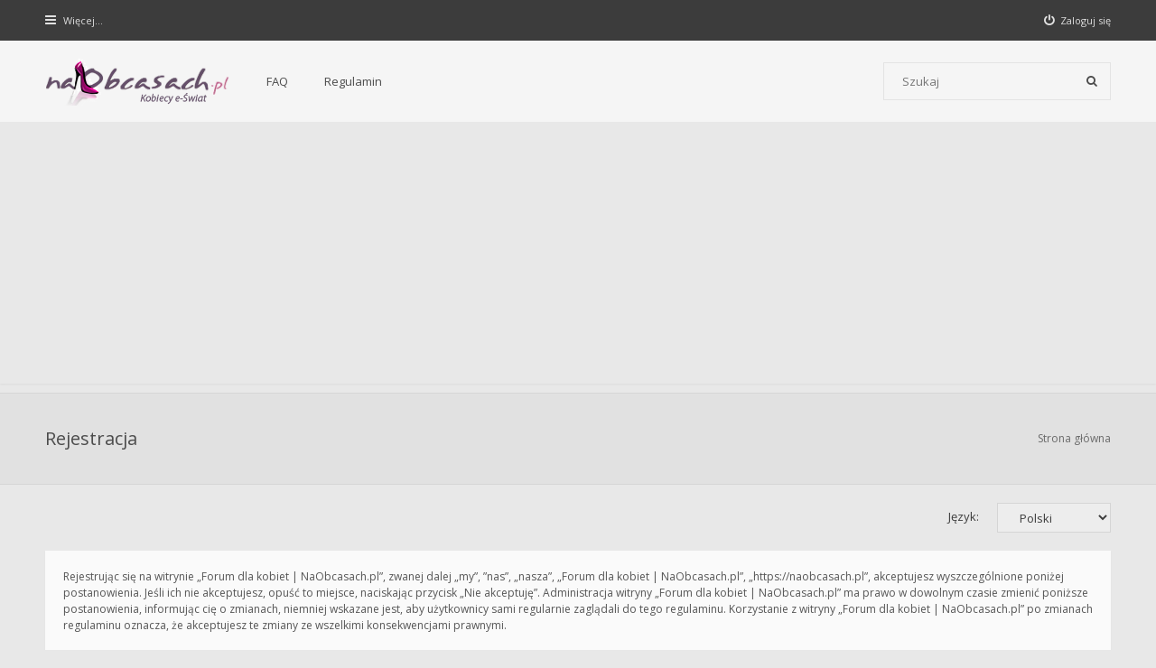

--- FILE ---
content_type: text/html; charset=UTF-8
request_url: https://naobcasach.pl/ucp.php?mode=register&sid=1b6a2197849c536e464355bcd2cdcaa1
body_size: 5868
content:
<!DOCTYPE html>
<html dir="ltr" lang="pl">
<head>
<meta charset="utf-8" />
<meta http-equiv="X-UA-Compatible" content="IE=edge">
<meta name="viewport" content="width=device-width, initial-scale=1" />

<title>Forum dla kobiet | NaObcasach.pl - Panel zarządzania kontem - Zarejestruj się</title>


<!--[if IE]><link rel="shortcut icon" href="./styles/hawiki/theme/images/favicon.ico"><![endif]-->
<link rel="apple-touch-icon-precomposed" href="./styles/hawiki/theme/images/apple-touch-icon-precomposed.png">
<link rel="icon" href="./styles/hawiki/theme/images/favicon.png" />
<link rel="icon" sizes="16x16" href="./styles/hawiki/theme/images/favicon.ico" />


<!--
	phpBB style name: Hawiki
	Based on style:   prosilver (this is the default phpBB3 style)
	Original author:  Tom Beddard ( http://www.subBlue.com/ )
	Modified by:      Gramziu
-->

<link href="//fonts.googleapis.com/css?family=Open+Sans:300,400,600,700&amp;subset=latin,cyrillic-ext,latin-ext,cyrillic,greek-ext,greek,vietnamese" rel="stylesheet" type="text/css" media="screen, projection" />
<link href="//maxcdn.bootstrapcdn.com/font-awesome/4.3.0/css/font-awesome.min.css" rel="stylesheet" type="text/css" media="screen, projection" />

<link href="./styles/hawiki/theme/stylesheet.css?assets_version=65" rel="stylesheet" type="text/css" media="screen, projection" />
<link href="./styles/hawiki/theme/colours_purple.css?assets_version=65" rel="stylesheet" type="text/css" media="screen, projection" />
<link id="colour-variant" href="" rel="stylesheet" type="text/css" media="screen, projection" />
	

<script async src="https://www.googletagmanager.com/gtag/js?id=UA-2837642-18"></script>
<script>
  window.dataLayer = window.dataLayer || [];
  function gtag(){dataLayer.push(arguments);}
  gtag('js', new Date());

  gtag('config', 'UA-2837642-18');
</script>

<script data-ad-client="ca-pub-5446931556372591" async src="https://pagead2.googlesyndication.com/pagead/js/adsbygoogle.js"></script>

<script async custom-element="amp-auto-ads"
        src="https://cdn.ampproject.org/v0/amp-auto-ads-0.1.js">
</script>

<style>
	* {
		transition: all 0.1s ease-in-out;
	}
	.colour-example {
		margin: 0 0 1px;
	}
	.colour-example:last-child {
		margin: 0;
	}
	.colour-example > a {
		color: #FFF;
		display: block;
		height: 40px;
		line-height: 40px;
		text-align: center;
		width: 100%;
	}
</style>





</head>

<!--
<iframe style="width: 100%; height: 125px" scrolling="no"  src="https://naobcasach.pl/styles/hawiki/template/naobcasach-menu.html"></iframe>
-->

<body id="phpbb" class="nojs notouch section-ucp ltr ">


<div id="overall-wrap">
	<a id="top" class="anchor" accesskey="t"></a>
	<div id="wrap-head">
		<div id="site-nav" role="navigation">
			<div class="chunk">
				
				
				<ul class="site-nav" role="menubar">
					<li class="font-icon responsive-menu dropdown-container" data-skip-responsive="true">
						<a href="#" class="responsive-menu-link dropdown-trigger"><i class="fa fa-bars"></i><span class="nav-rh-2">Więcej…</span></a>
						<div class="dropdown hidden">
							<div class="pointer"><div class="pointer-inner"></div></div>
							<ul class="dropdown-contents" role="menu">
								
																	<li class="separator"></li>
																																				<li class="font-icon icon-search-unanswered"><a href="./search.php?search_id=unanswered&amp;sid=75b6c6004032479870b6403fb5792409" role="menuitem"><i class="fa fa-file-o"></i>Tematy bez odpowiedzi</a></li>
									<li class="font-icon icon-search-active"><a href="./search.php?search_id=active_topics&amp;sid=75b6c6004032479870b6403fb5792409" role="menuitem"><i class="fa fa-fire"></i>Aktywne tematy</a></li>
																<li class="separator site-menu"></li>

								<li data-skip-responsive="true" class="site-menu"><a href="/app.php/help/faq?sid=75b6c6004032479870b6403fb5792409" rel="help" title="Często zadawane pytania">FAQ</a></li>
<li class="site-menu">
	<a href="ucp.php?mode=terms" title="Example">Regulamin</a>
</li>

															</ul>
						</div>
					</li>

										
									<li class="font-icon rightside"  data-skip-responsive="true"><a href="./ucp.php?mode=login&amp;redirect=ucp.php%3Fmode%3Dregister&amp;sid=75b6c6004032479870b6403fb5792409" title="Zaloguj się" accesskey="x" role="menuitem"><i class="fa fa-power-off"></i><span class="nav-rh-2">Zaloguj się</span></a></li>
																		</ul>
			</div>
		</div>

		<div id="site-header" role="banner">
			<div class="chunk">
				<div id="site-logo">
					<a class="site-logo" href="./index.php?sid=75b6c6004032479870b6403fb5792409" title="Strona główna">

					</a>

					<p class="skiplink"><a href="#start_here">Przejdź do zawartości</a></p>
				</div>

				<ul id="site-menu">
					<li data-skip-responsive="true" class="site-menu"><a href="/app.php/help/faq?sid=75b6c6004032479870b6403fb5792409" rel="help" title="Często zadawane pytania">FAQ</a></li>
<li class="site-menu">
	<a href="ucp.php?mode=terms" title="Example">Regulamin</a>
</li>
				</ul>

				
								<div id="site-search" role="search">
					<form action="./search.php?sid=75b6c6004032479870b6403fb5792409" method="get">
						<fieldset>
							<input name="keywords" type="search" maxlength="128" title="Szukaj wg słów kluczowych" size="20" value="" placeholder="Szukaj" /><button type="submit" title="Szukaj"><i class="fa fa-search"></i></button><input type="hidden" name="sid" value="75b6c6004032479870b6403fb5792409" />

						</fieldset>
					</form>
				</div>
							</div>
		</div>
	</div>

	
	<a id="start_here" class="anchor"></a>
		
		
<div id="wrap-subhead">
	<div class="chunk">

		<div id="subhead-title">
						<h2 class="sitename-title">Rejestracja</h2>
			
					</div>

		<ul id="breadcrumbs" role="menubar">
									<li class="breadcrumbs rightside">
												<span class="crumb"><a href="./index.php?sid=75b6c6004032479870b6403fb5792409" accesskey="h" itemtype="http://data-vocabulary.org/Breadcrumb" itemscope="" data-navbar-reference="index">Strona główna</a></span>
											</li>
					</ul>

	</div>
</div>

<div id="wrap-body">
	<div class="chunk">

		
				<script type="text/javascript">
		// <![CDATA[
			/**
			* Change language
			*/
			function change_language(lang_iso)
			{
				document.cookie = 'forum_naobcasach_lang=' + lang_iso + '; path=/';
				document.forms['register'].change_lang.value = lang_iso;
				document.forms['register'].submit();
			}

		// ]]>
		</script>
		
					<form method="post" action="./ucp.php?mode=register&amp;sid=75b6c6004032479870b6403fb5792409" id="register">
				<p class="rightside">
					<label for="lang">Język:</label><select name="lang" id="lang" onchange="change_language(this.value); return false;" title="Język"><option value="en">British English</option><option value="pl" selected="selected">Polski</option></select>
					<input type="hidden" name="change_lang" value="" />

				</p>
			</form>

			<div class="clear"></div>

		
			<form method="post" action="./ucp.php?mode=register&amp;sid=75b6c6004032479870b6403fb5792409" id="agreement">

			<div class="panel">
				<div class="inner">
				<div class="content">
										<p>Rejestrując się na witrynie „Forum dla kobiet | NaObcasach.pl”, zwanej dalej „my”, ”nas”, „nasza”, „Forum dla kobiet | NaObcasach.pl”, „https://naobcasach.pl”, akceptujesz wyszczególnione poniżej postanowienia. Jeśli ich nie akceptujesz, opuść to miejsce, naciskając przycisk „Nie akceptuję”. Administracja witryny „Forum dla kobiet | NaObcasach.pl” ma prawo w dowolnym czasie zmienić poniższe postanowienia, informując cię o zmianach, niemniej wskazane jest, aby użytkownicy sami regularnie zaglądali do tego regulaminu. Korzystanie z witryny „Forum dla kobiet | NaObcasach.pl” po zmianach regulaminu oznacza, że akceptujesz te zmiany ze wszelkimi konsekwencjami prawnymi.
	<br><br>
	Nasze fora zwane też „one”, „ich”, „je”, „phpBB software”, „www.phpbb.com”, „phpBB Limited”, „phpBB Teams” działają w oparciu o oprogramowanie wykorzystujące technologię phpBB, która jest środowiskiem typu witryny (bulletin board), wydane na licencji „<a href="http://opensource.org/licenses/gpl-2.0.php">GNU General Public License v2</a>” zwanej też „GPL”. Oprogramowanie jest dostępne do pobrania ze strony <a href="https://www.phpbb.com/">www.phpbb.com</a>. Oprogramowanie phpBB tylko ułatwia dyskusje przez internet, a jego autorzy nie kontrolują tekstów zamieszczanych w internecie za jego pomocą. Więcej informacji o phpBB można znaleźć na stronie <a href="https://www.phpbb.com/">https://www.phpbb.com/</a>.
	<br><br>
	Akceptujesz zakaz publikowania wypowiedzi o charakterze obraźliwym, oszczerczym, propagującym treści niezgodne z polskim prawem lub naruszającym cudze prawa autorskie i dobra osobiste. Naruszenie tego zakazu może skutkować dla ciebie całkowitym zablokowaniem dostępu do tej witryny, a twój dostawca internetu zostanie powiadomiony o twoim niewłaściwym zachowaniu. Wyrażasz zgodę na to, że „Forum dla kobiet | NaObcasach.pl” może w każdej chwili usunąć, zmienić, przenieść lub zamknąć każdy twój temat, post. Wyrażasz zgodę na zapisywanie wszystkich podanych przez ciebie informacji w naszej bazie danych. Informacje te nie będą przekazywane nikomu bez twojej zgody, ale ani „Forum dla kobiet | NaObcasach.pl”, ani phpBB nie ponosi odpowiedzialności za włamania do witryny, podczas których może dojść do kradzieży danych.
	</p>
									</div>
				</div>
			</div>

			<div class="panel">
				<div class="inner">
				<fieldset class="submit-buttons">
					<input type="submit" name="agreed" id="agreed" value="Akceptuję" class="button1" /><input type="submit" name="not_agreed" value="Nie akceptuję" class="button2" />
										<input type="hidden" name="change_lang" value="" />

					<input type="hidden" name="creation_time" value="1769038749" />
<input type="hidden" name="form_token" value="a51f9c2f692da40fbfd3a6463b4c1c81eefd0e07" />

				</fieldset>
				</div>
			</div>
			</form>

		
	</div>
</div>

		
	
	<div id="wrap-footer">

		<div id="site-footer-area">
	<div class="chunk">
		<div class="grid-3">
			<h5></h5>
			<p>NaObcasach.pl – bogate źródło informacji o urodzie, modzie i dzieciach. Serwis posiada aktywne forum o tematyce parentingowej. Na bieżąco informuje o nowościach kosmetycznych, inicjuje dyskusje na ważne kobiece tematy, promuje ciekawe wydarzenia.</p>
		</div>
		<div class="grid-3">
			<h5>Forum dla kobiet</h5>
			<ul>
				<li>
					<a href="app.php/help/faq">FAQ</a>
				</li>
			</ul>
		</div>
		<div class="grid-3">
			<h5>Formularz</h5>
			<ul class="get-in-touch">
				<li>
					<span>
					<span><a href="https://naobcasach.pl/kontakt-i-wspolpraca/">Kontakt i współpraca</a></span>
					</span>
				</li>
			</ul>
			<h5>Społeczność</h5>
			<ul class="cfooter-social">
				<li>
					<a href="http://instagram.com/naobcasach.pl"><i class="fa fa-instagram"></i></a>
				</li>
				<li>
					<a href="https://www.facebook.com/NaObcasach?fref=ts"><i class="fa fa-facebook"></i></a>
				</li>
				<li>
					<a href="https://twitter.com/NaObcasachPL"><i class="fa fa-twitter"></i></a>
				</li>
			</ul>
		</div>
	</div>
</div>

		<div id="site-footer-nav" role="navigation">
			<div class="chunk">
				<ul class="site-footer-nav" role="menubar">
					<li class="small-icon icon-home breadcrumbs">
																		<span class="crumb"><a href="./index.php?sid=75b6c6004032479870b6403fb5792409" data-navbar-reference="index">Strona główna</a></span>
											</li>
																<li class="rightside"><a href="./ucp.php?mode=delete_cookies&amp;sid=75b6c6004032479870b6403fb5792409" data-ajax="true" data-refresh="true" role="menuitem">Usuń ciasteczka witryny</a></li>
																															<li class="rightside" data-last-responsive="true"><a href="./memberlist.php?mode=contactadmin&amp;sid=75b6c6004032479870b6403fb5792409" role="menuitem">Kontakt z nami</a></li>				</ul>
			</div>
		</div>

		<div id="site-footer" role="contentinfo">
			<div class="chunk">
				<div class="grid-2">
										Technologię dostarcza <a href="https://www.phpbb.com/">phpBB</a>&reg; Forum Software &copy; phpBB Limited
					<br />Hawiki Theme by <a href="http://themeforest.net/user/Gramziu">Gramziu</a>
					<br />Polski pakiet językowy dostarcza <a href="http://www.phpbb.pl/" title="Polska społeczność phpBB">phpBB.pl</a>														</div>
				<div class="grid-2 ar">
										Strefa czasowa <span title="UTC+2">UTC+02:00</span>
									</div>
			</div>
		</div>

		<div id="darkenwrapper" data-ajax-error-title="Błąd AJAX" data-ajax-error-text="Twoje żądanie nie zostało przetworzone." data-ajax-error-text-abort="Użytkownik usunął żądanie." data-ajax-error-text-timeout="Upłynął limit czasu żądania. Ponów próbę." data-ajax-error-text-parsererror="Coś się stało podczas przetwarzania żądania i serwer zwrócił nieprawidłową odpowiedź.">
			<div id="darken">&nbsp;</div>
		</div>

		<div id="phpbb_alert" class="phpbb_alert" data-l-err="Błąd" data-l-timeout-processing-req="Upłynął limit czasu żądania.">
			<a href="#" class="alert_close"></a>
			<h3 class="alert_title">&nbsp;</h3><p class="alert_text"></p>
		</div>
		<div id="phpbb_confirm" class="phpbb_alert">
			<a href="#" class="alert_close"></a>
			<div class="alert_text"></div>
		</div>

		<div style="display: none;">
			<a id="bottom" class="anchor" accesskey="z"></a>
					</div>
</div>

<script type="text/javascript" src="./assets/javascript/jquery-3.6.0.min.js?assets_version=65"></script>
<script type="text/javascript" src="./assets/javascript/core.js?assets_version=65"></script>

<script>
	$(function() {
		$("#st, #sd, #sk, #ch").chosen({
			disable_search: true,
			width: "auto"
		});
	});
</script>

<script>
	$(function() {

		var sidebarRecentPostDiv = document.getElementById("sidebar-recent-posts");

		$.get('/app.php/feed?sid=75b6c6004032479870b6403fb5792409', function (data) {
			$(data).find("entry").each(function (i) {
				var el = $(this);
				var entryWrap = document.createElement("div");

				var entryTitle = document.createElement("a");
				var entryAuthor = document.createElement("span");
				var entryContent = document.createElement("span");

				entryTitle.className = ("sidebar-recent-title");
				entryAuthor.className = ("sidebar-recent-author");
				entryContent.className = ("sidebar-recent-content");

				function cutText(name) {
					var elementText = el.find(name).text();

					if (name == "title") {
						elementText = elementText.substring(elementText.indexOf("•") + 2);
					} else if (name == "content") {
						elementText = elementText.replace(/(<([^>]+)>)/ig,"");
					}

					if (elementText.length > 50) {
						return elementText.substr(0, 50);
					} else {
						return elementText;	
					};
				};

				entryTitle.textContent = cutText("title");
				entryAuthor.textContent = "autor: " + cutText("author");
				entryContent.textContent = cutText("content");
				entryURL = el.find("id").text();

				$(entryTitle).attr("href", entryURL);

				entryWrap.appendChild(entryTitle);
				entryWrap.appendChild(entryAuthor);
				entryWrap.appendChild(entryContent);

				sidebarRecentPostDiv.appendChild(entryWrap);

				if (++i >= 5) {
					return false;
				}
			});
		});

	});
</script>


<script src="./styles/hawiki/template/forum_fn.js?assets_version=65"></script>
<script src="./styles/hawiki/template/ajax.js?assets_version=65"></script>
<script src="./styles/hawiki/template/chosen.jquery.min.js?assets_version=65"></script>



</div>

</body>
</html>


--- FILE ---
content_type: text/html; charset=utf-8
request_url: https://www.google.com/recaptcha/api2/aframe
body_size: 269
content:
<!DOCTYPE HTML><html><head><meta http-equiv="content-type" content="text/html; charset=UTF-8"></head><body><script nonce="DgjQw-ODGdPPSPfUxux_Hg">/** Anti-fraud and anti-abuse applications only. See google.com/recaptcha */ try{var clients={'sodar':'https://pagead2.googlesyndication.com/pagead/sodar?'};window.addEventListener("message",function(a){try{if(a.source===window.parent){var b=JSON.parse(a.data);var c=clients[b['id']];if(c){var d=document.createElement('img');d.src=c+b['params']+'&rc='+(localStorage.getItem("rc::a")?sessionStorage.getItem("rc::b"):"");window.document.body.appendChild(d);sessionStorage.setItem("rc::e",parseInt(sessionStorage.getItem("rc::e")||0)+1);localStorage.setItem("rc::h",'1769038752042');}}}catch(b){}});window.parent.postMessage("_grecaptcha_ready", "*");}catch(b){}</script></body></html>